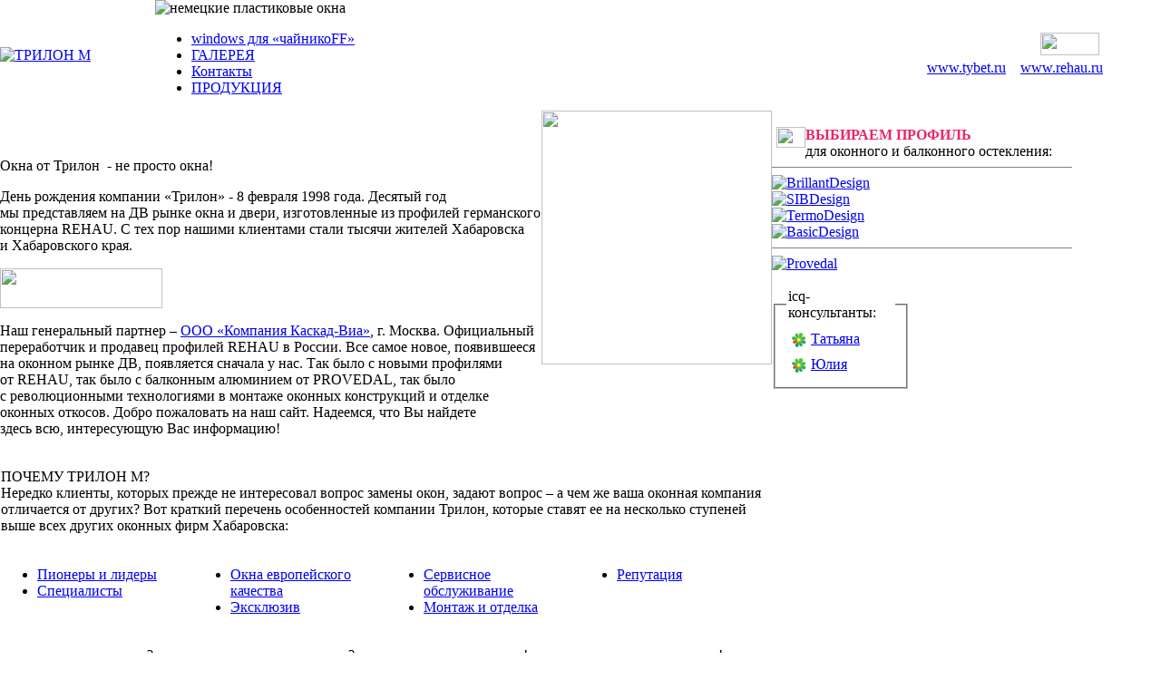

--- FILE ---
content_type: text/html; charset=Windows-1251
request_url: http://oknakhabarovsk.ru/index.php?option=com_content&task=view&id=95&Itemid=58
body_size: 5019
content:
<?xml version="1.0" encoding=""?><!DOCTYPE html PUBLIC "-//W3C//DTD XHTML 1.0 Transitional//EN" "http://www.w3.org/TR/xhtml1/DTD/xhtml1-transitional.dtd">
<html xmlns="http://www.w3.org/1999/xhtml">
<head>
<meta http-equiv="Content-Type" content="text/html; charset=windows-1251" />
<title>Пластиковые Окна Хабаровска. Трилон.</title>
<meta name="description" content="" />
<meta name="keywords" content="" />
<meta name="Generator" content="Mambo - Copyright 2000 - 2006 Mambo Foundation.  All rights reserved." />
<meta name="robots" content="index, follow" />
<base href="http://oknakhabarovsk.ru/" />
	<link rel="shortcut icon" href="http://oknakhabarovsk.ru/images/favicon.ico" />
	<link rel="stylesheet" type="text/css" href="http://oknakhabarovsk.ru/templates/S3n/css/template_css.css" />
<link href="/templates/S3n/css/template_css.css" rel="stylesheet" type="text/css" />
</head>
<body id="s3n" leftmargin="0" topmargin="0" marginwidth="0" marginheight="0">
<table width="95%"  border="0" cellspacing="0" cellpadding="0">
  <tr>
    <td width="70%"><table width="100%"  border="0" cellspacing="0" cellpadding="0">
      <tr>
        <td width="245" height="102"><a href="/"><img src="/templates/S3n/images/logo.png" alt="ТРИЛОН М" width="245" height="102" border="0" /></a></td>
        <td width="80%" valign="middle" class="s3n_bg"><table width="100%"  border="0" cellspacing="0" cellpadding="0">
          <tr>
            <td align="left"><img src="/templates/S3n/images/slogan.png" alt="немецкие пластиковые окна" width="261" height="25" /></td>
          </tr>
          <tr>
            <td align="left">			<table cellpadding="0" cellspacing="0" class="moduletable">
						<tr>
				<td>
				<ul id="mainlevel-nav2"><li><a href="/content/section/3/26/" class="mainlevel-nav2" >windows для «чайникоFF»</a></li><li><a href="/ponygallery/Itemid,45/" class="mainlevel-nav2" >ГАЛЕРЕЯ</a></li><li><a href="/contact/task,view/contact_id,1/Itemid,50/" class="mainlevel-nav2" >Контакты</a></li><li><a href="/content/section/6/52/" class="mainlevel-nav2" >ПРОДУКЦИЯ</a></li></ul>				</td>
			</tr>
			</table>
			</td>
          </tr>
        </table></td>
      </tr>
    </table></td>
    <td width="0%" class="s3n_bg2"><table width="100%"  border="0" cellspacing="0" cellpadding="0">
      <tr>
        <td width="22%" align="right" valign="top"><a href="/" target="_blank"><img src="/templates/S3n/images/tybet2.png" width="65" height="25" border="0" /></a>&nbsp;<img src="/templates/S3n/images/rehau.png" alt="" width="59" height="25" /></td>
        </tr>
      <tr>
        <td height="20" align="right"><a class="s3n_small2" href="/" target="_blank">www.tybet.ru</a>&nbsp;&nbsp;&nbsp;&nbsp;<a class="s3n_small2" href="/" target="_blank">www.rehau.ru</a></td>
        </tr>
    </table></td>
  </tr>
</table>
<table width="95%"  border="0" cellspacing="0" cellpadding="0">
  <tr>
    <td width="70%" valign="top" bordercolor="#EEEEE3" class="s3n_home"><table width="100%" border="0" cellspacing="0" cellpadding="0">
      <tr>
        <td width="80%" valign="top"><br /><br /><p><span class="ch">Окна от Трилон &nbsp;- не просто окна!</span></p>
          <p>День рождения компании «Трилон» - 8&nbsp;февраля 1998&nbsp;года. Десятый год мы&nbsp;представляем на&nbsp;ДВ рынке окна и&nbsp;двери, изготовленные из&nbsp;профилей германского концерна REHAU. С&nbsp;тех пор нашими клиентами стали тысячи жителей Хабаровска и&nbsp;Хабаровского края.</p>
          <p><img src="/templates/S3n/images/via.png" width="179" height="44" /></p>
          <p>Наш генеральный партнер – <a href="/">ООО «Компания Каскад-Виа»</a>, г.&nbsp;Москва. 
            Официальный переработчик и&nbsp;продавец профилей REHAU в&nbsp;России. 
            Все самое&nbsp;новое, появившееся на&nbsp;оконном рынке&nbsp;ДВ, появляется сначала у&nbsp;нас. Так было с&nbsp;новыми профилями от&nbsp;REHAU, так было с&nbsp;балконным алюминием от&nbsp;PROVEDAL, так было с&nbsp;революционными технологиями в&nbsp;монтаже оконных конструкций и&nbsp;отделке оконных откосов. Добро пожаловать на&nbsp;наш сайт. Надеемся, что&nbsp;Вы найдете здесь&nbsp;всю, интересующую&nbsp;Вас информацию!<br />
            <br />
          </p>

          </td>
        <td width="254" valign="top"><img src="/templates/S3n/images/bg33.png" width="254" height="280" /></td>
      </tr>
    </table>

      <table width="100%" border="0" cellspacing="0" cellpadding="1">
        <tr>
          <td colspan="4" valign="top" class="td_cells"><span class="ch">ПОЧЕМУ ТРИЛОН М?</span><br />
          Нередко клиенты, которых прежде не  интересовал вопрос замены окон, задают вопрос – а чем же ваша оконная компания отличается от других? Вот краткий перечень особенностей компании Трилон, которые ставят ее на несколько ступеней выше всех других оконных фирм Хабаровска:</td>
        </tr>
        <tr>
          <td valign="top" width="25%"><br /><ul>
            <li><a href="index.php?option=com_content&amp;task=view&amp;id=91&amp;Itemid=54">Пионеры  
              и&nbsp;лидеры</a></li>
            <li><a href="index.php?option=com_content&amp;task=view&amp;id=92&amp;Itemid=55">Специалисты<br />
              <br />
            </a>
            </li>
          </ul>          </td>
          <td valign="top" width="25%"><br /><ul>
            <li><a href="index.php?option=com_content&amp;task=view&amp;id=93&amp;Itemid=56">Окна 
              европейского качества</a></li>
            <li><a href="index.php?option=com_content&amp;task=view&amp;id=94&amp;Itemid=57">Эксклюзив</a><br />
            </li>
          </ul></td>
          <td valign="top" width="25%"><br /><ul>
              <li><a href="index.php?option=com_content&amp;task=view&amp;id=96&amp;Itemid=59">Сервисное обслуживание</a></li>
            <li><a href="index.php?option=com_content&amp;task=view&amp;id=97&amp;Itemid=60"></a><a href="index.php?option=com_content&amp;task=view&amp;id=95&amp;Itemid=58">Монтаж 
          и&nbsp;отделка</a></li>
          </ul>          </td>
          <td valign="top" width="25%"><br /><ul>
              <li><a href="index.php?option=com_content&amp;task=view&amp;id=97&amp;Itemid=60">Репутация</a></li>
          </ul></td>
        </tr>
      </table></td>
    <td width="0%" valign="top" class="s3n_tail2"><table width="100%" border="0" cellspacing="0" cellpadding="0">
      <tr>
        <td height="10" colspan="2" align="right" valign="top">&nbsp;</td>
        </tr>
      <tr>
        <td width="40" align="right" valign="top"><img src="/templates/S3n/images/exclam.png" width="32" height="23" /></td>
        <td width="90%" valign="middle"><strong><font color="#ED2566">ВЫБИРАЕМ ПРОФИЛЬ</font> <br />
        </strong>для оконного и&nbsp;балконного остекления: </td>
      </tr>
      <tr>
        <td height="10" colspan="2" valign="top"><hr style="color:#FF3366" align="left" width="90%" size="1" noshade="noshade" /></td>
      </tr>
      <tr>
        <td colspan="2" valign="top"><a href="/index.php?option=com_content&amp;task=blogcategory&amp;id=23&amp;Itemid=36"><img src="/templates/S3n/images/pm_brill.png" alt="BrillantDesign" width="181" height="38" border="0" /></a></td>
      </tr>
      <tr>
        <td colspan="2" valign="top"><a href="/index.php?option=com_content&amp;task=blogcategory&amp;id=26&amp;Itemid=41"><img src="/templates/S3n/images/pm_sib.png" alt="SIBDesign" width="218" height="39" border="0" /></a></td>
      </tr>
      <tr>
        <td colspan="2" valign="top"><a href="/index.php?option=com_content&amp;task=blogcategory&amp;id=24&amp;Itemid=37"><img src="/templates/S3n/images/pm_thermo.png" alt="TermoDesign" width="218" height="38" border="0" /></a></td>
      </tr>
      <tr>
        <td colspan="2" valign="top"><a href="/index.php?option=com_content&amp;task=blogcategory&amp;id=25&amp;Itemid=40"><img src="/templates/S3n/images/pm_basic.png" alt="BasicDesign" width="142" height="38" border="0" /><br />
        </a></td>
      </tr>
      <tr>
        <td height="10" colspan="2" valign="top"><hr style="color:" align="left" width="90%" size="1" noshade="noshade" /></td>
      </tr>
      <tr>
        <td colspan="2" valign="top"><a href="index.php?option=com_content&amp;task=blogcategory&amp;id=33&amp;Itemid=47"><img src="/templates/S3n/images/pro2.png" alt="Provedal" width="156" height="37" border="0" /></a></td>
      </tr>
      <tr>
        <td align="right" valign="top">&nbsp;</td>
        <td valign="middle">&nbsp;</td>
      </tr>
    </table><fieldset style="width:120px"><legend>icq-консультанты:</legend>
    <table cellspacing="1" cellpadding="4" width="120" border="0">
        <tr>
          <td><img align=absmiddle src="http://status.icq.com/online.gif?icq=313792839&img=26" border=0> <a href="/">Татьяна</a></td>
        </tr>
        <tr>
          <td><img align=absmiddle src="http://status.icq.com/online.gif?icq=231028501&img=26" border=0>
 <a href="/">Юлия</a></td>
</tr>
    </table></fieldset></td>
  </tr>
  <tr>
    <td valign="top" bordercolor="#EEEEE3" class="s3n_pad"><br />

      <table width="100%" border="0" cellspacing="0" cellpadding="0">
        <tr>
          <td width="20%" align="center"><img src="/templates/S3n/images/buck.png" alt="" width="32" height="32" /><br />
            сколько это стоит?<br />
          </td>
          <td width="20%" align="center"><img src="/templates/S3n/images/dis.png" alt="" width="32" height="32" /><br />
            как купить дешевле? </td>
          <td width="20%" align="center"><img src="/templates/S3n/images/mez2.png" alt="" width="32" height="32" /><br />
            хочу заказать! </td>
          <td width="20%" align="center"><img src="/templates/S3n/images/qstn2.png" alt="" width="32" height="32" /><br />
            хочу все знать! </td>
        </tr>
        <tr>
          <td valign="top"><hr style="color:#CCCCCC" align="center" width="90%" size="1" noshade="noshade" />
              <ul>
                <li>
                  <table width="110" border="0" cellspacing="0" cellpadding="2">
                    <tr>
                      <td align="left" bgcolor="#EF2F72"><font color="#FFFFFF">&nbsp;<a class="s3n" href="/calc/">калькулятор&nbsp;ПВХ</a></font> </td>
                    </tr>
                  </table>
                  подсчитываем стоимость своего платикового окна </li>
                <li>
                  <table width="110" border="0" cellspacing="0" cellpadding="2">
                    <tr>
                      <td align="left" bgcolor="#EF2F72"><font color="#FFFFFF">&nbsp;<a class="s3n" href="/alumocalc/">калькулятор&nbsp;AL</a></font> </td>
                    </tr>
                  </table>
                считаем стоимость балконного остекления из&nbsp;алюминиевого профиля PROVEDAL </li>
              </ul></td>
          <td valign="top"><hr style="color:#CCCCCC" align="center" width="90%" size="1" noshade="noshade" />
              <ul>
                <li>
                  <table width="110" border="0" cellspacing="0" cellpadding="2">
                    <tr>
                      <td align="left" bgcolor="#EF2F72"><font color="#FFFFFF">&nbsp;<a class="s3n" 
                      href="/facileforms/Itemid,53/">купон&nbsp;- скидка 7%</a></font> </td>
                    </tr>
                  </table>
                  <font color="#FFFFFF"><a href="/facileforms/Itemid,53/"></a></font></li>
                <li><font color="#FFFFFF"><a href="/facileforms/Itemid,53/"></a><a href="/content/view/53/2/">можно в кредит</a></font></li>
                <li><a href="/credcalc/credcalc.html">калькулятор стоимости кредита </a></li>
                <li>
                  <table width="110" border="0" cellspacing="0" cellpadding="2">
                    <tr>
                      <td align="left" bgcolor="#EF2F72"><font color="#FFFFFF">&nbsp;<a class="s3n" href="/index.php?option=content&amp;task=view&amp;id=68">спец.&nbsp;предложение</a></font> </td>
                    </tr>
                  </table>
                  готовые изделия на складе</li><li><script type="text/javascript">
<!--
var _acic={dataProvider:10};(function(){var e=document.createElement("script");e.type="text/javascript";e.async=true;e.src="https://www.acint.net/aci.js";var t=document.getElementsByTagName("script")[0];t.parentNode.insertBefore(e,t)})()
//-->
</script></li>
              </ul></td>
          <td valign="top"><hr style="color:#CCCCCC" align="center" width="90%" size="1" noshade="noshade" />
              <ul>
                <li>
                  <table width="110" border="0" cellspacing="0" cellpadding="2">
                    <tr>
                      <td align="left" bgcolor="#EF2F72"><font color="#FFFFFF">&nbsp;<a class="s3n" href="/index.php?option=com_artforms&amp;formid=1">заказать замеры </a></font> </td>
                    </tr><tr><td><ul><li></li></ul></td></tr>
                  </table>
                </li>
              </ul></td>
          <td valign="top"><hr style="color:#CCCCCC" align="center" width="90%" size="1" noshade="noshade" />
              <ul>
                <li><a href="/ponygallery/Itemid,45/">фотогалерея </a></li>
                <li>
                  <table width="110" border="0" cellspacing="0" cellpadding="2">
                    <tr>
                      <td align="left" bgcolor="#EF2F72"><font color="#FFFFFF">&nbsp;<a class="s3n" href="/content/view/78/26/">уход за окнами</a></font> </td>
                    </tr>
                  </table>
                </li>
                <li><a href="/index.php?option=com_content&amp;task=section&amp;id=3&amp;Itemid=26">читать полезное</a></li>
              </ul></td>
        </tr>
      </table>
<hr style="color:#CCCCCC" align="center" width="100%" size="1" noshade="noshade" />
    Извините, но у вас нет прав для просмотра данной страницы.<br />Вы должны авторизироваться или пройти регистрацию.        <br />
    <p></p>
    </td>
    <td align="right" valign="top" class="s3n_tail2"><br />
        <br />
        <br />
        <br />
          <fieldset>
    <legend><strong><font color="#F03D73">ВНИМАНИЕ - НАШ ОФИС ПЕРЕЕХАЛ!</font></strong></legend>
    <table width="100%" border="0" cellpadding="3" cellspacing="5">
      <tr>
        <td width="33%" height="35" align="left"><p>Компания Трилон <br />
          начинает работу 
              по&nbsp;новому адресу: <br />
              680011, г.&nbsp;Хабаровск, ул.&nbsp;Некрасова, д.32, оф.2. 
              Телефоны/факсы: 34-47-28, 34-47-49. <br />
                              <strong><font color="#EF2F72"><br />
                              ВНИМАНИЕ!!! <br />
              На&nbsp;Тихоокеанской&nbsp;43 компания ТРИЛОН&nbsp;М НЕ&nbsp;РАБОТАЕТ!</font></strong><font color="#EF2F72"></font></p>
          <p><a href="/content/view/76/2/">читать подробнее </a></p></td>
      </tr>
    </table>
    </fieldset>      <p>&nbsp;</p>			<table cellpadding="0" cellspacing="0" class="moduletable">
							<tr>
					<td>
					<fieldset>
    <legend><strong><font color="#F03D73">ЛИКБЕЗ</font></strong></legend><ul>
<li><a class="category" href="/content/category/3/35/26/">Доступно о пластиковых и алюминиевых окнах</a></li>
<li><a class="category" href="/content/category/3/18/26/">Общие вопросы строительтсва</a></li>
<li><a class="category" href="/content/category/3/15/26/">Вентиляция и воздухообмен</a></li>
<li><a class="category" href="/content/category/3/7/26/">Установка и эксплуатация окон</a></li>
</ul>
</fieldset>					</td>
				</tr>
						</table>
		</td>
  </tr>
</table>
<table width="95%"  border="0" cellspacing="0" cellpadding="0">
  <tr>
    <td align="left">&nbsp;</td>
    <td>&nbsp;</td>
  </tr>
  <tr>
    <td width="70%" align="left" class="s3n_foot"><table width="100%" border="0" cellspacing="0" cellpadding="0">
      <tr>
        <td width="90%"><font color="#378EC3" class="s3n_small"> <font color="#A4A492">&copy; 2005 ТРИЛОН-М, &copy; 2005 дизайн/хостинг/поддержка</font> <a href="http://zanami.ru" target="_blank"><font color="#0099FF">za nami</font></a> </font><img src="/templates/S3n/images/str2.png" alt="" width="35" height="14" /></td>
        <td width="10%" align="right"><font color="#C9D6DF" class="s3n_small"><a href="mailto:&#112%6f&#115tm&#097&#115ter%40t&#114&#105&#108o%6e.ru">email</a></font></td>
      </tr>
    </table></td>
    <td width="30%">&nbsp;</td>
  </tr>
</table>

<!-- /index.php?option=com_content&task=view&id=95&Itemid=58 : /index.php?option=com_content&task=view&id=95&Itemid=58 -->
</body>
</html><!-- 1765478226 -->